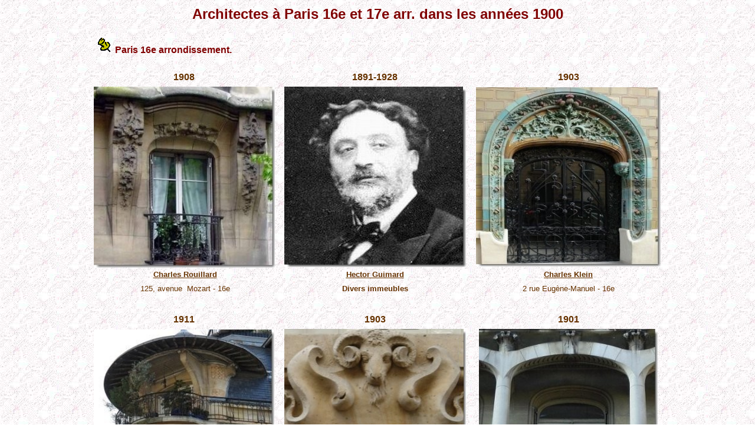

--- FILE ---
content_type: text/html
request_url: http://lartnouveau.com/belle_epoque/architectes_paris/architectes_paris16e.htm
body_size: 2886
content:
<html>

<head>
<STYLE TYPE="text/css">
BODY {
scrollbar-face-color: #FFFAFA; 
scrollbar-shadow-color: #000000;
scrollbar-highlight-color: #FFFFFF; 
scrollbar-3dlight-color: #000000; 
scrollbar-darkshadow-color: #000000; 
scrollbar-track-color: #FFFFFF; 
scrollbar-arrow-color: #FFCC00;     
}
.med {
	PADDING-RIGHT: 0px; PADDING-LEFT: 0px; FONT-WEIGHT: normal; FONT-SIZE: medium; PADDING-BOTTOM: 0px; MARGIN: 0px; PADDING-TOP: 0px
}
#res {
	PADDING-RIGHT: 1em; MARGIN: 0px 16px
}
OL LI {
	LIST-STYLE-TYPE: none
}
.g {
	MARGIN: 1em 0px
}
LI.g {
	FONT-SIZE: small; FONT-FAMILY: arial,sans-serif
}
.s {
	max-width: 42em
}
.s {
	WIDTH: 544px
}
</STYLE>




		


<meta http-equiv="Content-Type" content="text/html; charset=windows-1252">
<meta name="GENERATOR" content="Microsoft FrontPage 5.0">
<meta name="ProgId" content="FrontPage.Editor.Document">
<title>Architectes à Paris 16e et 17e arrondissement : années 1900 </title>
</head>

<body background="../../fonds/frose1.JPG" bgcolor="#FFFFFF">

<div align="center">
  <center>
  <table border="0" cellpadding="0" cellspacing="0" style="border-collapse: collapse" bordercolor="#111111" width="980">
    <tr>
      <td width="100%">

<p style="line-height: 200%; margin-top: 0; margin-bottom: 0" align="center">
<span style="mso-bidi-font-size: 13.5pt; font-weight:700">
<font face="Arial" color="#800000" size="5">Architectes&nbsp;à
Paris 16e et 17e arr.
dans
les années 1900</font></span></p>
<p style="line-height: 150%; margin-left: 15; margin-top: 0; margin-bottom: 0" align="center">&nbsp;</p>

<p style="line-height: 150%; margin-left: 15; margin-top: 0; margin-bottom: 0" align="left"><span style="mso-bidi-font-size: 13.5pt">
<font face="ArnoldBoeD" color="#800000" size="5"><font face="ArnoldBoeD">
<img border="0" src="../../gifs/punaise_marron.gif" width="24" height="26"> </font></font><b>
<font face="Arial" color="#800000">Paris 16e arrondissement.</font></b></span></p>

<p style="margin-top: 0; margin-bottom: 0" align="center">&nbsp;</p>

<div align="center">
  <center>
  <table border="0" cellpadding="0" cellspacing="0" style="border-collapse: collapse" bordercolor="#111111" width="100%">
    <tr>
      <td width="33%" align="center">
      <p style="line-height: 200%; margin-top: 0; margin-bottom: 0"><b><font face="Arial" size="3" color="#663300">
      1908</font></b></td>
      <td width="33%" align="center">
      <p style="line-height: 150%; margin-top: 0; margin-bottom: 0"><b><font face="Arial" color="#663300" size="3">1891-1928</font></b></td>
      <td width="34%" align="center">
      <p style="line-height: 150%; margin-top: 0; margin-bottom: 0"><b><font face="Arial" size="3" color="#663300">
        1903 </font></b></td>
    </tr>
    <tr>
      <td width="33%" align="center">
      <p style="line-height: 150%; margin-top: 0; margin-bottom: 0">
      <img border="0" src="paris16/mini/11rouillard.JPG" width="307" height="307"></td>
      <td width="33%" align="center">
      <p style="line-height: 150%; margin-top: 0; margin-bottom: 0">
      <img border="0" src="paris16/mini/11guimard.JPG" width="308" height="306"></td>
      <td width="34%" align="center">
      <p style="line-height: 150%; margin-top: 0; margin-bottom: 0">
      <img border="0" src="paris16/mini/11klein.jpg" width="313" height="304"></td>
    </tr>
    <tr>
      <td width="33%" align="center">
      <p style="line-height: 150%; margin-top: 0; margin-bottom: 0"><font face="Comic Sans MS" size="2" color="#663300">&nbsp;</font><a href="rouillard1.htm"><b><font size="2" color="#663300" face="Arial">Charles Rouillard</font></b></a></td>
      <td width="33%" align="center">
      <p style="line-height: 150%; margin-top: 0; margin-bottom: 0">
        <b><u><a href="../../artistes/guimard/immeubles_paris.htm"><font size="2" color="#663300" face="Arial">Hector
        Guimard</font></a></u></b></td>
      <td width="34%" align="center">
      <p style="line-height: 150%; margin-top: 0; margin-bottom: 0">
        <b><font size="2" color="#663300" face="Arial">
        <a href="paris16/charles_klein.htm">
        <font color="#663300">Charles Klein</font></a> </font></b>
      </td>
    </tr>
    <tr>
      <td width="33%" align="center">
      <p style="line-height: 150%; margin-top: 0; margin-bottom: 0"><font face="Arial" size="2" color="#663300">
      &nbsp;125, avenue&nbsp; Mozart - 16e</font></td>
      <td width="33%" align="center">
      <p style="line-height: 150%; margin-top: 0; margin-bottom: 0">
        <font color="#663300" size="2" face="Arial"><b>Divers
        immeubles </b></font></td>
      <td width="34%" align="center">
      <p style="line-height: 150%; margin-top: 0; margin-bottom: 0">
      <font face="Arial" size="2" color="#663300">2 rue Eugène-Manuel - 16e </font>
      </td>
    </tr>
  </table>
  </center>
</div>

<p style="line-height: 150%; margin-left: 15; margin-top: 0; margin-bottom: 0" align="center">&nbsp;</p>

  <div align="center">
    <center>
    <table border="0" cellpadding="0" cellspacing="0" style="border-collapse: collapse" bordercolor="#111111" width="100%">
      <tr>
        <td width="33%" align="center">
        <p style="line-height: 200%; margin-top: 0; margin-bottom: 0"><b>
      <font face="Arial" size="3" color="#663300">1911 </font></b></td>
        <td width="33%" align="center">
        <p style="line-height: 150%; margin-top: 0; margin-bottom: 0"><b><font face="Arial" size="3" color="#663300">
        1903 </font></b></td>
        <td width="34%" align="center">
        <p style="line-height: 150%; margin-top: 0; margin-bottom: 0"><b>
        <font size="3" color="#663300"><font face="Arial">1901</font></font></b></td>
      </tr>
      <tr>
        <td width="33%" align="center">
        <p style="line-height: 150%; margin-top: 0; margin-bottom: 0">
      <img border="0" src="paris16/mini/11herscher.jpg" width="306" height="302"></td>
        <td width="33%" align="center">
        <p style="line-height: 150%; margin-top: 0; margin-bottom: 0">
      <img border="0" src="paris16/mini/11jasmin6.jpg" width="308" height="304"></td>
        <td width="34%" align="center">
        <p style="line-height: 150%; margin-top: 0; margin-bottom: 0">
      <img border="0" src="paris16/mini/11pumet_vh50.jpg" width="303" height="304"></td>
      </tr>
      <tr>
        <td width="33%" align="center">
        <p style="line-height: 150%; margin-top: 0; margin-bottom: 0"><b>
      <font size="2" color="#663300" face="Arial">
      <a href="paris16/herscher_scheffer.htm"><font color="#663300">Ernest Herscher</font></a></font></b><span style="font-size: 14.0pt; font-family: Comic Sans MS; color: #333300">
      </span></td>
        <td width="33%" align="center">
        <p style="line-height: 150%; margin-top: 0; margin-bottom: 0">
        <b><font size="2" color="#663300" face="Arial">
        <a href="paris16/jasmin_6.htm"><font color="#663300">
        Jean Marie Boussard</font></a> </font></b>
        </td>
        <td width="34%" align="center">
        <p style="line-height: 150%; margin-top: 0; margin-bottom: 0">
        <b><font size="2" color="#663300" face="Arial">
        <font color="#663300">
        <a href="paris16/plumet_vh50.htm"><font color="#663300">Charles Plumet</font></a></font> </font></b>
        </td>
      </tr>
      <tr>
        <td width="33%" align="center">
        <p style="line-height: 150%; margin-top: 0; margin-bottom: 0">
      <font color="#663300" face="Arial" size="2">39 rue Scheffer - 16e </font>
        </td>
        <td width="33%" align="center">
        <p style="line-height: 150%; margin-top: 0; margin-bottom: 0">
        <font color="#663300" face="Arial" size="2">4 et 6, rue Jasmin - 16e&nbsp; </font>
        </td>
        <td width="34%" align="center">
        <p style="line-height: 150%; margin-top: 0; margin-bottom: 0">
        <font face="Arial" size="2" color="#663300">50 avenue Victor Hugo 
        - 16e</font></td>
      </tr>
    </table>
    </center>
</div>

<p style="line-height: 150%; margin-left: 15; margin-top: 0; margin-bottom: 0" align="center">&nbsp;</p>

  <div align="center">
    <center>

  <table border="0" width="100%" height="270" style="border-collapse: collapse" bordercolor="#111111" cellpadding="0" cellspacing="0">
    <tr>
      <td width="33%" align="center" height="23">
      <p style="line-height: 200%; margin-top:0; margin-bottom:0"><b>
      <font size="3" color="#663300"><font face="Arial">1903</font></font></b></td>
      <td width="33%" align="center" height="23">
        <p style="line-height: 150%; margin-top:0; margin-bottom:0"><b><font face="Arial" size="3" color="#663300">1896</font></b></p>
      </td>
      <td width="34%" align="center" height="23">
        &nbsp;</td>
    </tr>
    <tr>
      <td width="33%" align="center" height="199">
      <img border="0" src="paris16/mini/11perret.jpg" width="303" height="304"></td>
      <td width="33%" align="center" height="199">
      <img border="0" src="paris16/mini/11broussard.JPG" width="301" height="303"></td>
      <td width="34%" align="center" height="199">
      &nbsp;</td>
    </tr>
    <tr>
      <td width="33%" align="center" height="10">
      <p style="line-height: 150%; margin-top: 0; margin-bottom: 0"><b>
      <font size="2" color="#663300" face="Arial">
      <a href="../../artistes/bigot/25_rue_franklin.htm"><font color="#663300">
      Auguste Perret</font></a></font></b></td>
      <td width="33%" align="center" height="10">
        <a href="boussard1.htm"><b><font size="2" color="#663300" face="Arial">Jean
Marie Boussard</font></b></a><font face="Comic Sans MS" size="2" color="#663300">&nbsp;</font></td>
      <td width="34%" align="center" height="10">
        </td>
    </tr>
    <tr>
      <td width="33%" align="center" height="22">
      <p style="line-height: 150%; margin-top: 0; margin-bottom: 0">
      <font size="2" color="#663300" face="Arial">25 bis, rue Franklin -16e</font></td>
      <td width="33%" align="center" height="22">
        <font size="2" color="#663300" face="Arial">&nbsp;76 et 78 avenue Mozart&nbsp;-
        16e</font></td>
      <td width="34%" align="center" height="22">
        <p style="line-height: 150%; margin-top: 0; margin-bottom: 0">&nbsp;</td>
    </tr>
  </table>
    </center>
</div>
<p style="line-height: 150%; margin-top: 0; margin-bottom: 0" align="center">&nbsp;</p>

<p style="line-height: 150%; margin-left: 15; margin-top: 0; margin-bottom: 0" align="left"><span style="mso-bidi-font-size: 13.5pt">
<font face="ArnoldBoeD" color="#800000" size="5">
<img border="0" src="../../gifs/punaise_marron.gif" width="24" height="26"> </font><b>
<font face="Arial" color="#800000">Paris 17e arrondissement.</font></b></span></p>

<p style="margin-top: 0; margin-bottom: 0" align="center">&nbsp;</p>

<div align="center">
  <center>
  <table border="0" cellpadding="0" cellspacing="0" width="100%">
    <tr>
      <td width="33%" align="center">
      <p style="line-height: 200%; margin-top: 0; margin-bottom: 0"><b><font face="Arial" color="#663300">1906
      </font></b></td>
      <td width="33%" align="center">
      <p style="line-height: 150%; margin-top: 0; margin-bottom: 0"><b>
      <font face="Arial" color="#663300">1912</font></b></td>
      <td width="34%" align="center">
      <p style="line-height: 150%; margin-top: 0; margin-bottom: 0"><b><font face="Arial" color="#663300">1912
        </font></b></td>
    </tr>
    <tr>
      <td width="33%" align="center">
      <p style="line-height: 150%; margin-top: 0; margin-bottom: 0">
      <img border="0" src="paris17/mini/11pet_courc.jpg" width="310" height="302"></td>
      <td width="33%" align="center">
      <p style="line-height: 150%; margin-top: 0; margin-bottom: 0">
      <img border="0" src="paris17/mini/11oudin.jpg" width="300" height="302"></td>
      <td width="34%" align="center">
      <p style="line-height: 150%; margin-top: 0; margin-bottom: 0">
      <img border="0" src="paris17/mini/11simonet.jpg" width="302" height="300"></td>
    </tr>
    <tr>
      <td width="33%" align="center">
      <p style="line-height: 150%; margin-top: 0; margin-bottom: 0"><b>
      <font size="2" face="Arial" color="#663300">
      <a href="paris17/theo_petit.htm"><font color="#663300">Théo Petit</font></a> </font></b>
      </td>
      <td width="33%" align="center"><b>
      <a href="paris17/oudin_ternes.htm"><font size="2" color="#663300" face="Arial">
      Marcel Oudin</font></a></b></td>
      <td width="34%" align="center">
        <b><font size="2" color="#663300" face="Arial">
        <a href="paris17/simonet_borsault62.htm">
        <font color="#663300">René-Auguste Simonet</font></a> </font></b></td>
    </tr>
    <tr>
      <td width="33%" align="center">
      <p style="line-height: 150%; margin-top: 0; margin-bottom: 0"><font color="#663300" size="2" face="Arial">
      rue de Courcelles/rue Jouffoy&nbsp;- 17e</font></td>
      <td width="33%" align="center">
      <p style="line-height: 150%; margin-top: 0; margin-bottom: 0">
      <font color="#663300" face="Arial" size="2">28, avenue des Ternes - 17e</font></td>
      <td width="34%" align="center">
      <p style="line-height: 150%; margin-top: 0; margin-bottom: 0">
        <font color="#663300" face="Arial" size="2">62-64 rue Boursault - 
        17e</font></td>
    </tr>
  </table>
  </center>
</div>
<p style="margin-top: 0; margin-bottom: 0" align="center">&nbsp;</p>

<p style="margin-top: 0; margin-bottom: 0" align="center">&nbsp;</p>

<p style="line-height: 200%; margin-left: 0; margin-top: 0; margin-bottom: 0" align="center"><font color="#666633"><b>
<font face="Arial" size="2" color="#800000">retour&nbsp; </font>
<a href="../architectes_paris.htm"><font face="Arial" size="2" color="#800000">architectes
à Paris</font></a><font face="Arial" size="2"> </font></b></font></p>
<p align="center" style="line-height: 100%; margin-top: 0; margin-bottom: 0">&nbsp;</p>
<p align="center" style="line-height: 100%; margin-top: 0; margin-bottom: 0">&nbsp;</p>

<p align="center" style="line-height: 200%; margin-top: 0; margin-bottom: 0">&nbsp;</td>
    </tr>
  </table>
  </center>
</div>

</body>

</html>